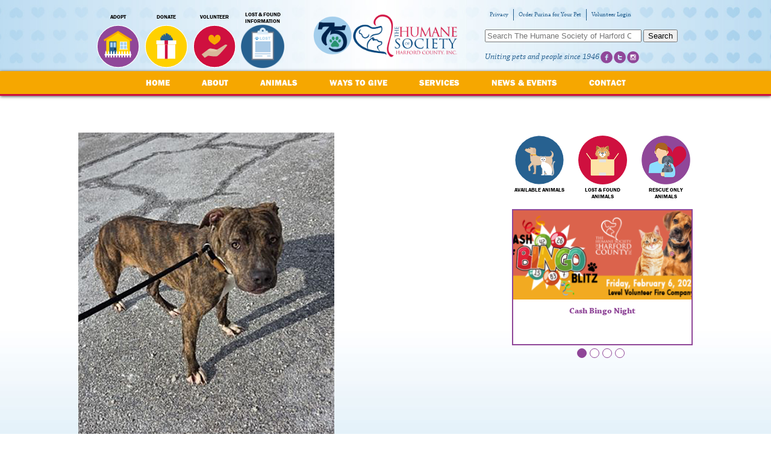

--- FILE ---
content_type: text/html; charset=UTF-8
request_url: https://www.harfordshelter.org/?attachment_id=15464
body_size: 10178
content:
<!doctype html>
<html class="no-js" lang="en-US">
<head>
  <meta charset="utf-8">
  <meta http-equiv="X-UA-Compatible" content="IE=edge">
  <meta name="viewport" content="width=device-width, initial-scale=1">
  <meta name="google-site-verification" content="dhH9smsmHi2GSkNZ8mcf3PJdRPtDErd3cz6wB2RjyvU" />
  <link rel="alternate" type="application/rss+xml" title="The Humane Society of Harford County Feed" href="https://www.harfordshelter.org/feed">

  <meta name='robots' content='index, follow, max-image-preview:large, max-snippet:-1, max-video-preview:-1' />

	<!-- This site is optimized with the Yoast SEO plugin v19.13 - https://yoast.com/wordpress/plugins/seo/ -->
	<title>Rubber Ducky - The Humane Society of Harford County</title>
	<link rel="canonical" href="https://www.harfordshelter.org/" />
	<meta property="og:locale" content="en_US" />
	<meta property="og:type" content="article" />
	<meta property="og:title" content="Rubber Ducky - The Humane Society of Harford County" />
	<meta property="og:url" content="https://www.harfordshelter.org/" />
	<meta property="og:site_name" content="The Humane Society of Harford County" />
	<meta property="og:image" content="https://www.harfordshelter.org" />
	<meta property="og:image:width" content="302" />
	<meta property="og:image:height" content="420" />
	<meta property="og:image:type" content="image/jpeg" />
	<script type="application/ld+json" class="yoast-schema-graph">{"@context":"https://schema.org","@graph":[{"@type":"WebPage","@id":"https://www.harfordshelter.org/","url":"https://www.harfordshelter.org/","name":"Rubber Ducky - The Humane Society of Harford County","isPartOf":{"@id":"https://www.harfordshelter.org/#website"},"primaryImageOfPage":{"@id":"https://www.harfordshelter.org/#primaryimage"},"image":{"@id":"https://www.harfordshelter.org/#primaryimage"},"thumbnailUrl":"https://www.harfordshelter.org/wp-content/uploads/2016/03/Rubber-Ducky.jpg","datePublished":"2016-06-13T15:44:24+00:00","dateModified":"2016-06-13T15:44:24+00:00","breadcrumb":{"@id":"https://www.harfordshelter.org/#breadcrumb"},"inLanguage":"en-US","potentialAction":[{"@type":"ReadAction","target":["https://www.harfordshelter.org/"]}]},{"@type":"ImageObject","inLanguage":"en-US","@id":"https://www.harfordshelter.org/#primaryimage","url":"https://www.harfordshelter.org/wp-content/uploads/2016/03/Rubber-Ducky.jpg","contentUrl":"https://www.harfordshelter.org/wp-content/uploads/2016/03/Rubber-Ducky.jpg","width":302,"height":420},{"@type":"BreadcrumbList","@id":"https://www.harfordshelter.org/#breadcrumb","itemListElement":[{"@type":"ListItem","position":1,"name":"Home","item":"https://www.harfordshelter.org/"},{"@type":"ListItem","position":2,"name":"CHUCK: 1-YEAR-OLD MALE","item":"https://www.harfordshelter.org/?featured_pet=boss-8-year-old-male"},{"@type":"ListItem","position":3,"name":"Rubber Ducky"}]},{"@type":"WebSite","@id":"https://www.harfordshelter.org/#website","url":"https://www.harfordshelter.org/","name":"The Humane Society of Harford County","description":"Uniting pets and people since 1946","potentialAction":[{"@type":"SearchAction","target":{"@type":"EntryPoint","urlTemplate":"https://www.harfordshelter.org/?s={search_term_string}"},"query-input":"required name=search_term_string"}],"inLanguage":"en-US"}]}</script>
	<!-- / Yoast SEO plugin. -->


<link rel='dns-prefetch' href='//code.jquery.com' />
<link rel="alternate" type="application/rss+xml" title="The Humane Society of Harford County &raquo; Rubber Ducky Comments Feed" href="https://www.harfordshelter.org/?attachment_id=15464/feed" />
<script type="text/javascript">
window._wpemojiSettings = {"baseUrl":"https:\/\/s.w.org\/images\/core\/emoji\/14.0.0\/72x72\/","ext":".png","svgUrl":"https:\/\/s.w.org\/images\/core\/emoji\/14.0.0\/svg\/","svgExt":".svg","source":{"concatemoji":"https:\/\/www.harfordshelter.org\/wp-includes\/js\/wp-emoji-release.min.js?ver=6.1.9"}};
/*! This file is auto-generated */
!function(e,a,t){var n,r,o,i=a.createElement("canvas"),p=i.getContext&&i.getContext("2d");function s(e,t){var a=String.fromCharCode,e=(p.clearRect(0,0,i.width,i.height),p.fillText(a.apply(this,e),0,0),i.toDataURL());return p.clearRect(0,0,i.width,i.height),p.fillText(a.apply(this,t),0,0),e===i.toDataURL()}function c(e){var t=a.createElement("script");t.src=e,t.defer=t.type="text/javascript",a.getElementsByTagName("head")[0].appendChild(t)}for(o=Array("flag","emoji"),t.supports={everything:!0,everythingExceptFlag:!0},r=0;r<o.length;r++)t.supports[o[r]]=function(e){if(p&&p.fillText)switch(p.textBaseline="top",p.font="600 32px Arial",e){case"flag":return s([127987,65039,8205,9895,65039],[127987,65039,8203,9895,65039])?!1:!s([55356,56826,55356,56819],[55356,56826,8203,55356,56819])&&!s([55356,57332,56128,56423,56128,56418,56128,56421,56128,56430,56128,56423,56128,56447],[55356,57332,8203,56128,56423,8203,56128,56418,8203,56128,56421,8203,56128,56430,8203,56128,56423,8203,56128,56447]);case"emoji":return!s([129777,127995,8205,129778,127999],[129777,127995,8203,129778,127999])}return!1}(o[r]),t.supports.everything=t.supports.everything&&t.supports[o[r]],"flag"!==o[r]&&(t.supports.everythingExceptFlag=t.supports.everythingExceptFlag&&t.supports[o[r]]);t.supports.everythingExceptFlag=t.supports.everythingExceptFlag&&!t.supports.flag,t.DOMReady=!1,t.readyCallback=function(){t.DOMReady=!0},t.supports.everything||(n=function(){t.readyCallback()},a.addEventListener?(a.addEventListener("DOMContentLoaded",n,!1),e.addEventListener("load",n,!1)):(e.attachEvent("onload",n),a.attachEvent("onreadystatechange",function(){"complete"===a.readyState&&t.readyCallback()})),(e=t.source||{}).concatemoji?c(e.concatemoji):e.wpemoji&&e.twemoji&&(c(e.twemoji),c(e.wpemoji)))}(window,document,window._wpemojiSettings);
</script>
<style type="text/css">
img.wp-smiley,
img.emoji {
	display: inline !important;
	border: none !important;
	box-shadow: none !important;
	height: 1em !important;
	width: 1em !important;
	margin: 0 0.07em !important;
	vertical-align: -0.1em !important;
	background: none !important;
	padding: 0 !important;
}
</style>
	<link rel='stylesheet' id='wp-block-library-css' href='https://www.harfordshelter.org/wp-includes/css/dist/block-library/style.min.css?ver=6.1.9' type='text/css' media='all' />
<link rel='stylesheet' id='classic-theme-styles-css' href='https://www.harfordshelter.org/wp-includes/css/classic-themes.min.css?ver=1' type='text/css' media='all' />
<style id='global-styles-inline-css' type='text/css'>
body{--wp--preset--color--black: #000000;--wp--preset--color--cyan-bluish-gray: #abb8c3;--wp--preset--color--white: #ffffff;--wp--preset--color--pale-pink: #f78da7;--wp--preset--color--vivid-red: #cf2e2e;--wp--preset--color--luminous-vivid-orange: #ff6900;--wp--preset--color--luminous-vivid-amber: #fcb900;--wp--preset--color--light-green-cyan: #7bdcb5;--wp--preset--color--vivid-green-cyan: #00d084;--wp--preset--color--pale-cyan-blue: #8ed1fc;--wp--preset--color--vivid-cyan-blue: #0693e3;--wp--preset--color--vivid-purple: #9b51e0;--wp--preset--gradient--vivid-cyan-blue-to-vivid-purple: linear-gradient(135deg,rgba(6,147,227,1) 0%,rgb(155,81,224) 100%);--wp--preset--gradient--light-green-cyan-to-vivid-green-cyan: linear-gradient(135deg,rgb(122,220,180) 0%,rgb(0,208,130) 100%);--wp--preset--gradient--luminous-vivid-amber-to-luminous-vivid-orange: linear-gradient(135deg,rgba(252,185,0,1) 0%,rgba(255,105,0,1) 100%);--wp--preset--gradient--luminous-vivid-orange-to-vivid-red: linear-gradient(135deg,rgba(255,105,0,1) 0%,rgb(207,46,46) 100%);--wp--preset--gradient--very-light-gray-to-cyan-bluish-gray: linear-gradient(135deg,rgb(238,238,238) 0%,rgb(169,184,195) 100%);--wp--preset--gradient--cool-to-warm-spectrum: linear-gradient(135deg,rgb(74,234,220) 0%,rgb(151,120,209) 20%,rgb(207,42,186) 40%,rgb(238,44,130) 60%,rgb(251,105,98) 80%,rgb(254,248,76) 100%);--wp--preset--gradient--blush-light-purple: linear-gradient(135deg,rgb(255,206,236) 0%,rgb(152,150,240) 100%);--wp--preset--gradient--blush-bordeaux: linear-gradient(135deg,rgb(254,205,165) 0%,rgb(254,45,45) 50%,rgb(107,0,62) 100%);--wp--preset--gradient--luminous-dusk: linear-gradient(135deg,rgb(255,203,112) 0%,rgb(199,81,192) 50%,rgb(65,88,208) 100%);--wp--preset--gradient--pale-ocean: linear-gradient(135deg,rgb(255,245,203) 0%,rgb(182,227,212) 50%,rgb(51,167,181) 100%);--wp--preset--gradient--electric-grass: linear-gradient(135deg,rgb(202,248,128) 0%,rgb(113,206,126) 100%);--wp--preset--gradient--midnight: linear-gradient(135deg,rgb(2,3,129) 0%,rgb(40,116,252) 100%);--wp--preset--duotone--dark-grayscale: url('#wp-duotone-dark-grayscale');--wp--preset--duotone--grayscale: url('#wp-duotone-grayscale');--wp--preset--duotone--purple-yellow: url('#wp-duotone-purple-yellow');--wp--preset--duotone--blue-red: url('#wp-duotone-blue-red');--wp--preset--duotone--midnight: url('#wp-duotone-midnight');--wp--preset--duotone--magenta-yellow: url('#wp-duotone-magenta-yellow');--wp--preset--duotone--purple-green: url('#wp-duotone-purple-green');--wp--preset--duotone--blue-orange: url('#wp-duotone-blue-orange');--wp--preset--font-size--small: 13px;--wp--preset--font-size--medium: 20px;--wp--preset--font-size--large: 36px;--wp--preset--font-size--x-large: 42px;--wp--preset--spacing--20: 0.44rem;--wp--preset--spacing--30: 0.67rem;--wp--preset--spacing--40: 1rem;--wp--preset--spacing--50: 1.5rem;--wp--preset--spacing--60: 2.25rem;--wp--preset--spacing--70: 3.38rem;--wp--preset--spacing--80: 5.06rem;}:where(.is-layout-flex){gap: 0.5em;}body .is-layout-flow > .alignleft{float: left;margin-inline-start: 0;margin-inline-end: 2em;}body .is-layout-flow > .alignright{float: right;margin-inline-start: 2em;margin-inline-end: 0;}body .is-layout-flow > .aligncenter{margin-left: auto !important;margin-right: auto !important;}body .is-layout-constrained > .alignleft{float: left;margin-inline-start: 0;margin-inline-end: 2em;}body .is-layout-constrained > .alignright{float: right;margin-inline-start: 2em;margin-inline-end: 0;}body .is-layout-constrained > .aligncenter{margin-left: auto !important;margin-right: auto !important;}body .is-layout-constrained > :where(:not(.alignleft):not(.alignright):not(.alignfull)){max-width: var(--wp--style--global--content-size);margin-left: auto !important;margin-right: auto !important;}body .is-layout-constrained > .alignwide{max-width: var(--wp--style--global--wide-size);}body .is-layout-flex{display: flex;}body .is-layout-flex{flex-wrap: wrap;align-items: center;}body .is-layout-flex > *{margin: 0;}:where(.wp-block-columns.is-layout-flex){gap: 2em;}.has-black-color{color: var(--wp--preset--color--black) !important;}.has-cyan-bluish-gray-color{color: var(--wp--preset--color--cyan-bluish-gray) !important;}.has-white-color{color: var(--wp--preset--color--white) !important;}.has-pale-pink-color{color: var(--wp--preset--color--pale-pink) !important;}.has-vivid-red-color{color: var(--wp--preset--color--vivid-red) !important;}.has-luminous-vivid-orange-color{color: var(--wp--preset--color--luminous-vivid-orange) !important;}.has-luminous-vivid-amber-color{color: var(--wp--preset--color--luminous-vivid-amber) !important;}.has-light-green-cyan-color{color: var(--wp--preset--color--light-green-cyan) !important;}.has-vivid-green-cyan-color{color: var(--wp--preset--color--vivid-green-cyan) !important;}.has-pale-cyan-blue-color{color: var(--wp--preset--color--pale-cyan-blue) !important;}.has-vivid-cyan-blue-color{color: var(--wp--preset--color--vivid-cyan-blue) !important;}.has-vivid-purple-color{color: var(--wp--preset--color--vivid-purple) !important;}.has-black-background-color{background-color: var(--wp--preset--color--black) !important;}.has-cyan-bluish-gray-background-color{background-color: var(--wp--preset--color--cyan-bluish-gray) !important;}.has-white-background-color{background-color: var(--wp--preset--color--white) !important;}.has-pale-pink-background-color{background-color: var(--wp--preset--color--pale-pink) !important;}.has-vivid-red-background-color{background-color: var(--wp--preset--color--vivid-red) !important;}.has-luminous-vivid-orange-background-color{background-color: var(--wp--preset--color--luminous-vivid-orange) !important;}.has-luminous-vivid-amber-background-color{background-color: var(--wp--preset--color--luminous-vivid-amber) !important;}.has-light-green-cyan-background-color{background-color: var(--wp--preset--color--light-green-cyan) !important;}.has-vivid-green-cyan-background-color{background-color: var(--wp--preset--color--vivid-green-cyan) !important;}.has-pale-cyan-blue-background-color{background-color: var(--wp--preset--color--pale-cyan-blue) !important;}.has-vivid-cyan-blue-background-color{background-color: var(--wp--preset--color--vivid-cyan-blue) !important;}.has-vivid-purple-background-color{background-color: var(--wp--preset--color--vivid-purple) !important;}.has-black-border-color{border-color: var(--wp--preset--color--black) !important;}.has-cyan-bluish-gray-border-color{border-color: var(--wp--preset--color--cyan-bluish-gray) !important;}.has-white-border-color{border-color: var(--wp--preset--color--white) !important;}.has-pale-pink-border-color{border-color: var(--wp--preset--color--pale-pink) !important;}.has-vivid-red-border-color{border-color: var(--wp--preset--color--vivid-red) !important;}.has-luminous-vivid-orange-border-color{border-color: var(--wp--preset--color--luminous-vivid-orange) !important;}.has-luminous-vivid-amber-border-color{border-color: var(--wp--preset--color--luminous-vivid-amber) !important;}.has-light-green-cyan-border-color{border-color: var(--wp--preset--color--light-green-cyan) !important;}.has-vivid-green-cyan-border-color{border-color: var(--wp--preset--color--vivid-green-cyan) !important;}.has-pale-cyan-blue-border-color{border-color: var(--wp--preset--color--pale-cyan-blue) !important;}.has-vivid-cyan-blue-border-color{border-color: var(--wp--preset--color--vivid-cyan-blue) !important;}.has-vivid-purple-border-color{border-color: var(--wp--preset--color--vivid-purple) !important;}.has-vivid-cyan-blue-to-vivid-purple-gradient-background{background: var(--wp--preset--gradient--vivid-cyan-blue-to-vivid-purple) !important;}.has-light-green-cyan-to-vivid-green-cyan-gradient-background{background: var(--wp--preset--gradient--light-green-cyan-to-vivid-green-cyan) !important;}.has-luminous-vivid-amber-to-luminous-vivid-orange-gradient-background{background: var(--wp--preset--gradient--luminous-vivid-amber-to-luminous-vivid-orange) !important;}.has-luminous-vivid-orange-to-vivid-red-gradient-background{background: var(--wp--preset--gradient--luminous-vivid-orange-to-vivid-red) !important;}.has-very-light-gray-to-cyan-bluish-gray-gradient-background{background: var(--wp--preset--gradient--very-light-gray-to-cyan-bluish-gray) !important;}.has-cool-to-warm-spectrum-gradient-background{background: var(--wp--preset--gradient--cool-to-warm-spectrum) !important;}.has-blush-light-purple-gradient-background{background: var(--wp--preset--gradient--blush-light-purple) !important;}.has-blush-bordeaux-gradient-background{background: var(--wp--preset--gradient--blush-bordeaux) !important;}.has-luminous-dusk-gradient-background{background: var(--wp--preset--gradient--luminous-dusk) !important;}.has-pale-ocean-gradient-background{background: var(--wp--preset--gradient--pale-ocean) !important;}.has-electric-grass-gradient-background{background: var(--wp--preset--gradient--electric-grass) !important;}.has-midnight-gradient-background{background: var(--wp--preset--gradient--midnight) !important;}.has-small-font-size{font-size: var(--wp--preset--font-size--small) !important;}.has-medium-font-size{font-size: var(--wp--preset--font-size--medium) !important;}.has-large-font-size{font-size: var(--wp--preset--font-size--large) !important;}.has-x-large-font-size{font-size: var(--wp--preset--font-size--x-large) !important;}
.wp-block-navigation a:where(:not(.wp-element-button)){color: inherit;}
:where(.wp-block-columns.is-layout-flex){gap: 2em;}
.wp-block-pullquote{font-size: 1.5em;line-height: 1.6;}
</style>
<link rel='stylesheet' id='wpgmp-frontend_css-css' href='https://www.harfordshelter.org/wp-content/plugins/wp-google-map-plugin/assets/css/frontend.css?ver=6.1.9' type='text/css' media='all' />
<link rel='stylesheet' id='roots_css-css' href='https://www.harfordshelter.org/wp-content/themes/harfordshelter_2015/assets/css/screen.css?ver=2015-11-17b' type='text/css' media='screen' />
<link rel='stylesheet' id='print_css-css' href='https://www.harfordshelter.org/wp-content/themes/harfordshelter_2015/assets/css/print.css?ver=1.0' type='text/css' media='print' />
<link rel="https://api.w.org/" href="https://www.harfordshelter.org/wp-json/" /><link rel="alternate" type="application/json" href="https://www.harfordshelter.org/wp-json/wp/v2/media/15464" /><link rel="EditURI" type="application/rsd+xml" title="RSD" href="https://www.harfordshelter.org/xmlrpc.php?rsd" />
<link rel="wlwmanifest" type="application/wlwmanifest+xml" href="https://www.harfordshelter.org/wp-includes/wlwmanifest.xml" />
<meta name="generator" content="WordPress 6.1.9" />
<link rel='shortlink' href='https://www.harfordshelter.org/?p=15464' />
<link rel="alternate" type="application/json+oembed" href="https://www.harfordshelter.org/wp-json/oembed/1.0/embed?url=https%3A%2F%2Fwww.harfordshelter.org%2F%3Fattachment_id%3D15464" />
<link rel="alternate" type="text/xml+oembed" href="https://www.harfordshelter.org/wp-json/oembed/1.0/embed?url=https%3A%2F%2Fwww.harfordshelter.org%2F%3Fattachment_id%3D15464&#038;format=xml" />
<meta name="tec-api-version" content="v1"><meta name="tec-api-origin" content="https://www.harfordshelter.org"><link rel="https://theeventscalendar.com/" href="https://www.harfordshelter.org/wp-json/tribe/events/v1/" />  <script src="//use.typekit.net/dwb5llj.js"></script>
  <script>try{Typekit.load();}catch(e){}</script>
  <link rel="apple-touch-icon" sizes="180x180" href="/apple-touch-icon.png">
  <link rel="icon" type="image/png" sizes="32x32" href="/favicon-32x32.png">
  <link rel="icon" type="image/png" sizes="16x16" href="/favicon-16x16.png">
  <link rel="manifest" href="/site.webmanifest">
  <link rel="mask-icon" href="/safari-pinned-tab.svg" color="#5bbad5">
  <meta name="msapplication-TileColor" content="#da532c">
  <meta name="theme-color" content="#ffffff">
  <!-- Global site tag (gtag.js) - Google Analytics -->
<script async src="https://www.googletagmanager.com/gtag/js?id=UA-63719236-1"></script>
<script>
  window.dataLayer = window.dataLayer || [];
  function gtag(){dataLayer.push(arguments);}
  gtag('js', new Date());

  gtag('config', 'UA-63719236-1');
</script>
<!-- Global site tag (gtag.js) - Google Analytics -->
<script async src="https://www.googletagmanager.com/gtag/js?id=G-9GWQHYN1XG"></script>
<script>
  window.dataLayer = window.dataLayer || [];
  function gtag(){dataLayer.push(arguments);}
  gtag('js', new Date());

  gtag('config', 'G-9GWQHYN1XG');
</script>
</head>
<body data-rsssl=1 class="attachment attachment-template-default single single-attachment postid-15464 attachmentid-15464 attachment-jpeg tribe-no-js tribe-bar-is-disabled ?attachment_id=15464 sidebar-primary">

	<!--[if lt IE 8]>
	<div class="alert alert-warning">
		You are using an <strong>outdated</strong> browser. Please <a href="http://browsehappy.com/">upgrade your browser</a> to improve your experience.	</div>
	<![endif]-->
	
	<header class="site-header" role="banner">
	<div class="container">
		<span style="position: relative; margin: 22px auto; display: block; width: 260px;">
			<a style="position: absolute; width: 70px; height: 70px; top: 0; left: 0;" href="https://www.harfordshelter.org/75years"></a>
			<a class="logo" href="https://www.harfordshelter.org/">The Humane Society of Harford County</a>
		</span>
			<ul id="menu-header-links" class="nav navbar-nav"><li class="menu-adopt"><a href="https://www.harfordshelter.org/animals">Adopt</a></li>
<li class="menu-donate"><a href="https://app.etapestry.com/hosted/HumaneSocietyofHarfordCoun/OnlineDonation.html">Donate</a></li>
<li class="menu-volunteer"><a href="https://www.harfordshelter.org/ways-to-give/volunteer">Volunteer</a></li>
<li class="menu-lost-found-information"><a href="https://www.harfordshelter.org/services/lost-found-information">Lost &#038; Found Information</a></li>
</ul>		<div id="right-side">
			<ul id="menu-top-links" class="nav navbar-nav"><li class="menu-privacy"><a href="https://www.harfordshelter.org/donor-privacy-policy">Privacy</a></li>
<li class="menu-order-purina-for-your-pet"><a href="https://www.harfordshelter.org/news-events/2023/01/purinavetdirect">Order Purina for Your Pet</a></li>
<li class="menu-volunteer-login"><a href="https://www.volgistics.com/ex2/vicnet.dll/?from=28519">Volunteer Login</a></li>
</ul>			<section class="widget search-3 widget_search"><form role="search" method="get" class="search-form form-inline" action="https://www.harfordshelter.org/">
  <label class="sr-only">Search for:</label>
  <div class="input-group">
    <input type="search" value="" name="s" class="search-field form-control" placeholder="Search The Humane Society of Harford County" required>
    <span class="input-group-btn">
      <button type="submit" class="search-submit btn btn-default">Search</button>
    </span>
  </div>
</form>
</section>			<div class="tagline">Uniting pets and people since 1946</div>
			<div class="social">
				<ul id="menu-social-links" class="nav navbar-nav"><li class="facebook menu-facebook"><a target="_blank" rel="noopener" href="https://www.facebook.com/hshchumane">Facebook</a></li>
<li class="twitter menu-x-twitter"><a target="_blank" rel="noopener" href="https://twitter.com/hshchumane">X (Twitter)</a></li>
<li class="instagram menu-instagram"><a target="_blank" rel="noopener" href="https://instagram.com/hshchumane/">Instagram</a></li>
</ul><!--
				<a href="https://www.facebook.com/thehumanesocietyofharfordcounty" target="_blank" class="facebook" title="Follow us on Facebook">Follow us on Facebook</a>
				<a href="https://twitter.com/hshchumane" target="_blank" class="twitter" title="Follow us on Twitter">Follow us on Twitter</a>
				<a href="https://www.linkedin.com/company/humane-society-of-harford-county" target="_blank" class="linkedin" title="Follow us on LinkedIn">Follow us on LinkedIn</a>
				<a href="https://www.pinterest.com/humaneharford/" target="_blank" class="pinterest" title="Follow us on Pinterest">Follow us on Pinterest</a>
-->
			</div>
		</div>
	</div>
</header>

<nav class="site-nav" role="navigation">
	<div class="main-nav">
		<div class="container">
		<ul id="menu-primary-navigation" class="menu"><li class="menu-home"><a href="https://www.harfordshelter.org/">Home</a></li>
<li class="menu-about"><a href="https://www.harfordshelter.org/about">About</a>
<ul class="sub-menu">
	<li class="menu-history"><a href="https://www.harfordshelter.org/about/history">History</a></li>
	<li class="menu-celebrating-75-years"><a href="https://www.harfordshelter.org/75years">Celebrating 75 Years</a></li>
	<li class="menu-board-of-directors"><a href="https://www.harfordshelter.org/about/board-of-directors">Board of Directors</a></li>
	<li class="menu-funding"><a href="https://www.harfordshelter.org/about/funding">Funding</a></li>
	<li class="menu-year-in-review"><a href="https://www.harfordshelter.org/about/shelter-statistics">Year In Review</a></li>
	<li class="menu-our-data"><a href="https://www.harfordshelter.org/about/our-data">Our Data</a></li>
	<li class="menu-standards-of-care"><a href="https://www.harfordshelter.org/about/standards-of-care">Standards of Care</a></li>
	<li class="menu-testimonials"><a href="https://www.harfordshelter.org/about/testimonials">Testimonials</a></li>
	<li class="menu-donors"><a href="https://www.harfordshelter.org/about/donor-list">Donors</a></li>
</ul>
</li>
<li class="menu-animals"><a href="https://www.harfordshelter.org/animals">Animals</a>
<ul class="sub-menu">
	<li class="menu-featured-pets"><a href="https://www.harfordshelter.org/animals/featured-pets">Featured Pets</a></li>
	<li class="menu-how-to-adopt"><a href="https://www.harfordshelter.org/animals/process">How to Adopt</a></li>
	<li class="menu-military-discounts"><a href="https://www.harfordshelter.org/animals/military-discounts">Military Discounts</a></li>
	<li class="menu-recently-adopted-pets"><a href="https://www.harfordshelter.org/animals/adopted-pets">Recently Adopted Pets</a></li>
	<li class="menu-adoption-specials"><a href="https://www.harfordshelter.org/animals/adoption-specials">Adoption Specials</a></li>
	<li class="menu-resources"><a href="https://www.harfordshelter.org/animals/resources">Resources</a></li>
</ul>
</li>
<li class="menu-ways-to-give"><a href="https://www.harfordshelter.org/ways-to-give">Ways To Give</a>
<ul class="sub-menu">
	<li class="menu-donate"><a href="https://www.harfordshelter.org/ways-to-give/donate">Donate</a></li>
	<li class="menu-naming-opportunities"><a href="https://www.harfordshelter.org/ways-to-give/naming-opportunities">Naming Opportunities</a></li>
	<li class="menu-volunteer"><a href="https://www.harfordshelter.org/ways-to-give/volunteer">Volunteer</a></li>
	<li class="menu-foster-a-pet"><a href="https://www.harfordshelter.org/ways-to-give/foster-a-pet">Foster A Pet</a></li>
	<li class="menu-wish-list"><a href="https://www.harfordshelter.org/ways-to-give/wish-list">Wish List</a></li>
	<li class="menu-advertising-sponsorships"><a target="_blank" rel="noopener" href="https://www.harfordshelter.org/wp-content/uploads/2025/03/2025-Advertising-Sponsor-Opps-Booklet.pdf">Advertising &#038; Sponsorships</a></li>
	<li class="menu-license-plates"><a href="https://www.harfordshelter.org/ways-to-give/support">License Plates</a></li>
	<li class="menu-host-your-own-fundraiser"><a href="https://www.harfordshelter.org/host-your-own-fundraiser">Host Your Own Fundraiser</a></li>
	<li class="menu-affinity-programs"><a href="https://www.harfordshelter.org/ways-to-give/affinity-programs">Affinity Programs</a></li>
</ul>
</li>
<li class="menu-services"><a href="https://www.harfordshelter.org/services">Services</a>
<ul class="sub-menu">
	<li class="menu-lost-found-animals"><a href="https://www.harfordshelter.org/services/lost-found-animals">Lost &#038; Found Animals</a></li>
	<li class="menu-lost-found-information"><a href="https://www.harfordshelter.org/services/lost-found-information">Lost &#038; Found Information</a></li>
	<li class="menu-rescue-partners"><a href="https://www.harfordshelter.org/services/rescues">Rescue Partners</a></li>
	<li class="menu-dog-training"><a href="https://www.harfordshelter.org/services/training-2">Dog Training</a></li>
	<li class="menu-pet-food-pantry"><a href="https://www.harfordshelter.org/services/pet-food-pantry">Pet Food Pantry</a></li>
	<li class="menu-parting-ways"><a href="https://www.harfordshelter.org/services/parting-ways">Parting Ways</a></li>
	<li class="menu-youth-programs"><a href="https://www.harfordshelter.org/services/educational-resources">Youth Programs</a></li>
	<li class="menu-furry-office-paws-visit"><a href="https://www.harfordshelter.org/news-events/2025/04/officepaws">Furry Office Paws Visit</a></li>
	<li class="menu-local-veterinarians"><a href="https://www.harfordshelter.org/services/resources">Local Veterinarians</a></li>
	<li class="menu-spay-neuter"><a href="https://www.harfordshelter.org/services/spay-neuter">Spay &#038; Neuter</a></li>
	<li class="menu-resources"><a href="https://www.harfordshelter.org/animals/resources">Resources</a></li>
</ul>
</li>
<li class="menu-news-events"><a href="https://www.harfordshelter.org/news-events/">News &#038; Events</a>
<ul class="sub-menu">
	<li class="active menu-news"><a href="https://www.harfordshelter.org/news-events">News</a></li>
	<li class="menu-events"><a href="https://www.harfordshelter.org/events/">Events</a></li>
	<li class="menu-join-our-mailing-list"><a href="https://www.harfordshelter.org/news-events/mailinglist">Join Our Mailing List</a></li>
	<li class="menu-press-releases"><a href="https://www.harfordshelter.org/news-events/press-release">Press Releases</a></li>
</ul>
</li>
<li class="menu-contact"><a href="https://www.harfordshelter.org/contact">Contact</a>
<ul class="sub-menu">
	<li class="menu-employment"><a href="https://www.harfordshelter.org/contact/employment">Employment</a></li>
	<li class="menu-contact-us"><a href="https://www.harfordshelter.org/contact/contact-us">Contact Us</a></li>
</ul>
</li>
</ul>		</div>
	</div>
	
	<div class="sub-nav">
		<div class="container">
						<ul class="sub-nav">
			<li class="page_item"><a href="https://www.harfordshelter.org/events/">Calendar</a></li><li class="page_item page-item-394"><a href="https://www.harfordshelter.org/news-events/mailinglist">Join Our Mailing List</a></li>
<li class="page_item page-item-146"><a href="https://www.harfordshelter.org/news-events/press-release">Press Releases</a></li>
<li class="page_item page-item-151"><a href="https://www.harfordshelter.org/news-events/newsletters">Paw Print Post Newsletter</a></li>
			</ul>
					</div>
	</div>
</nav>
	<div class="gradient-background">
		<div class="wrap container" role="document">
			<div class="content row">
				<main class="main" role="main">
					  <article class="post-15464 attachment type-attachment status-inherit hentry">
    <header>
	    
					<div class="header-image">
				<img width="425" height="500" src="https://www.harfordshelter.org/wp-content/uploads/2015/05/Chuck.jpg" class="attachment-header-image size-header-image wp-post-image" alt="" decoding="async" srcset="https://www.harfordshelter.org/wp-content/uploads/2015/05/Chuck.jpg 425w, https://www.harfordshelter.org/wp-content/uploads/2015/05/Chuck-255x300.jpg 255w, https://www.harfordshelter.org/wp-content/uploads/2015/05/Chuck-128x150.jpg 128w" sizes="(max-width: 425px) 100vw, 425px" />			</div>
		      <h1 class="entry-title">Rubber Ducky</h1>
          </header>
    <div class="entry-content">
      <p class="attachment"><a class="thumbnail img-thumbnail" href='https://www.harfordshelter.org/wp-content/uploads/2016/03/Rubber-Ducky.jpg'><img width="216" height="300" src="https://www.harfordshelter.org/wp-content/uploads/2016/03/Rubber-Ducky-216x300.jpg" class="attachment-medium size-medium" alt="" decoding="async" loading="lazy" srcset="https://www.harfordshelter.org/wp-content/uploads/2016/03/Rubber-Ducky-216x300.jpg 216w, https://www.harfordshelter.org/wp-content/uploads/2016/03/Rubber-Ducky-108x150.jpg 108w, https://www.harfordshelter.org/wp-content/uploads/2016/03/Rubber-Ducky.jpg 302w" sizes="(max-width: 216px) 100vw, 216px" /></a></p>
    </div>
    <footer>
          </footer>
      </article>
				</main><!-- /.main -->
								<aside class="sidebar" role="complementary">
				  <div class="pet-list-links">
	<a href="https://www.harfordshelter.org/animals" class="available" title="Available Animals"><span>Available Animals</span></a>
	<a href="https://www.harfordshelter.org/services/lost-found-animals" class="lostfound" title="Lost & Found Animals"><span>Lost & Found Animals</span></a>
	<a href="https://www.harfordshelter.org/services/rescues" class="rescue" title="Rescue Only Animals"><span>Rescue Only Animals</span></a>
</div>

<div class="fetured">
	<div class="cycle-slideshow" 
	    data-cycle-fx=flipHorz
	    data-cycle-timeout=10000
		data-cycle-slides="> a"
	    >
	    <!-- empty element for pager links -->
	    <div class="cycle-pager"></div>

					<a href="https://www.harfordshelter.org/news-events/2026/01/cash-bingo" >
				<img width="300" height="150" src="https://www.harfordshelter.org/wp-content/uploads/2025/01/Cash-Bingo-HPR-300x150.png" class="attachment-highlight-image size-highlight-image wp-post-image" alt="Cash Bingo Night" decoding="async" loading="lazy" title="Cash Bingo Night" />				<h4>Cash Bingo Night</h4>
			</a>
					<a href="https://www.harfordshelter.org/news-events/2026/01/quarter-auction-2" >
				<img width="300" height="150" src="https://www.harfordshelter.org/wp-content/uploads/2026/01/Quarter-Auction-HPR_March-27-2026-300x150.png" class="attachment-highlight-image size-highlight-image wp-post-image" alt="Quarter Auction" decoding="async" loading="lazy" title="Quarter Auction" />				<h4>Quarter Auction</h4>
			</a>
					<a href="https://www.harfordshelter.org/news-events/2026/01/be-their-light-a-campaign-for-a-generator" >
				<img width="300" height="150" src="https://www.harfordshelter.org/wp-content/uploads/2025/11/Be-Their-Light_Cat-300x150.png" class="attachment-highlight-image size-highlight-image wp-post-image" alt="Be Their Light: A Campaign for a Generator" decoding="async" loading="lazy" title="Be Their Light: A Campaign for a Generator" />				<h4>Be Their Light: A Campaign for a Generator</h4>
			</a>
					<a href="https://www.harfordshelter.org/news-events/2026/01/snow-place-like-home" >
				<img width="300" height="150" src="https://www.harfordshelter.org/wp-content/uploads/2026/01/Snow-Place-Like-Home_HPR-300x150.png" class="attachment-highlight-image size-highlight-image wp-post-image" alt="Snow Place Like Home" decoding="async" loading="lazy" title="Snow Place Like Home" />				<h4>Snow Place Like Home</h4>
			</a>
			</div>
	
</div>

<div class="highlights">
	</div>

				</aside><!-- /.sidebar -->
								
				
								
			</div><!-- /.content -->
		</div><!-- /.wrap -->
	</div><!-- /.gradient-background -->

	<script src="https://assets.juicer.io/embed.js" type="text/javascript"></script>
<link href="https://assets.juicer.io/embed.css" media="all" rel="stylesheet" type="text/css" />
<ul class="juicer-feed" data-feed-id="thehumanesocietyofharfordcounty"></ul>

<footer class="site-footer" role="contentinfo">
	<div class="container">
		        <div class="new_footer_wrapper">
            <iframe src="https://www.google.com/maps/embed?pb=!1m18!1m12!1m3!1d3078.368878699101!2d-76.40150528399496!3d39.506163479481465!2m3!1f0!2f0!3f0!3m2!1i1024!2i768!4f13.1!3m3!1m2!1s0x89c7e09d37cf7487%3A0xc3d6a1c2b111bcd5!2sThe%20Humane%20Society%20of%20Harford%20County!5e0!3m2!1sen!2sus!4v1575650539623!5m2!1sen!2sus" width="250" height="250" frameborder="0" style="border:0;" allowfullscreen=""></iframe>
            <div class="footer_logo_75"><a href="https://www.harfordshelter.org/75years"><img src="https://www.harfordshelter.org/wp-content/uploads/2021/02/75th-Anniversary-Logo.png"></a></div>
            <div class="footer_address">
                <h3>HUMANE SOCIETY OF HARFORD COUNTY</h3>
<p>2208 Connolly Road • Fallston, MD 21047<br />
(410) 836-1090 • (410) 877-3788 – fax<br />
<a href="mailto:adopt@harfordshelter.org">adopt@harfordshelter.org</a><br />
<a class="footer_link" href="https://www.harfordshelter.org/contact/">Click here for our hours</a></p>
<p><a href="https://www.harfordshelter.org/wp-content/uploads/2024/02/HSHC_HarfMag_Best-Charity-Logo.png"><img decoding="async" loading="lazy" class="alignleft wp-image-22419" src="https://www.harfordshelter.org/wp-content/uploads/2024/02/HSHC_HarfMag_Best-Charity-Logo-150x136.png" alt="" width="111" height="100" srcset="https://www.harfordshelter.org/wp-content/uploads/2024/02/HSHC_HarfMag_Best-Charity-Logo-150x136.png 150w, https://www.harfordshelter.org/wp-content/uploads/2024/02/HSHC_HarfMag_Best-Charity-Logo-300x271.png 300w, https://www.harfordshelter.org/wp-content/uploads/2024/02/HSHC_HarfMag_Best-Charity-Logo-1024x925.png 1024w, https://www.harfordshelter.org/wp-content/uploads/2024/02/HSHC_HarfMag_Best-Charity-Logo-768x694.png 768w, https://www.harfordshelter.org/wp-content/uploads/2024/02/HSHC_HarfMag_Best-Charity-Logo.png 1263w" sizes="(max-width: 111px) 100vw, 111px" /></a></p>
<p>&nbsp;</p>
<p><a href="https://harfordcountyliving.com/2023/03/here-are-your-favorite-locals-of-2022/?fbclid=IwAR1ClCAzwPQn0bHDoK862zrGx7j_Jz--Rpa-fzXb_Vh3ORlmkGuo2h86jvE"><img decoding="async" loading="lazy" class="alignleft wp-image-21583" src="https://www.harfordshelter.org/wp-content/uploads/2023/03/Favorite-Local-501c3_2022.png" alt="" width="74" height="93" srcset="https://www.harfordshelter.org/wp-content/uploads/2023/03/Favorite-Local-501c3_2022.png 800w, https://www.harfordshelter.org/wp-content/uploads/2023/03/Favorite-Local-501c3_2022-238x300.png 238w, https://www.harfordshelter.org/wp-content/uploads/2023/03/Favorite-Local-501c3_2022-119x150.png 119w, https://www.harfordshelter.org/wp-content/uploads/2023/03/Favorite-Local-501c3_2022-768x967.png 768w" sizes="(max-width: 74px) 100vw, 74px" /></a></p>
<p><a href="https://www.charitynavigator.org/"><img decoding="async" loading="lazy" class="alignleft wp-image-19610 " src=" https://www.harfordshelter.org/wp-content/uploads/2022/03/CN_Encompass_121321_Takeaway_100.png" alt="" width="100" height="77" /></a></p>
<p><a href="https://www.guidestar.org/profile/52-0567970" target="_blank" rel="noopener"><img decoding="async" loading="lazy" class="alignleft" src="https://widgets.guidestar.org/TransparencySeal/7746493" width="95" height="95" /></a></p>
            </div>

            <div class="cycle-slideshow" 
                data-cycle-fx=flipHorz
                data-cycle-timeout=10000
                data-cycle-slides="> span"
                >
                <!-- empty element for pager links -->
                <div class="cycle-pager"></div>
                                        <span class="sponsor_cycle">
                            <a style="background:url(https://www.harfordshelter.org/wp-content/uploads/2019/10/Natl-Independent-Truckers-Insurance-Co.png);" href="https://truckinsurancenitic.com" target="_blank">
                                                            </a>
                        </span>
                                            <span class="sponsor_cycle">
                            <a style="background:url(https://www.harfordshelter.org/wp-content/uploads/2016/07/titos_logo_standard_cmyk-e1569246782317.jpg);" href="https://www.titosvodka.com/dogs/" target="_blank">
                                                            </a>
                        </span>
                    

                                    <!--<a href="" >-->
                                                
                    <!--</a>-->
                            </div> <!-- /cycle-slideshow -->


        </div><!-- /new_footer_wrapper -->



		<!--<div class="sponsorImages">
							
				<div class="sponsor">
					<a href="" target="_blank"></a>
				</div>
				
						
		</div>-->
  
		<!--<div class="social">
			<a href="https://www.facebook.com/thehumanesocietyofharfordcounty" target="_blank" class="facebook" title="Follow us on Facebook">Follow us on Facebook</a>
			<a href="https://twitter.com/hshchumane" target="_blank" class="twitter" title="Follow us on Twitter">Follow us on Twitter</a>
			<a href="https://www.linkedin.com/company/humane-society-of-harford-county" target="_blank" class="linkedin" title="Follow us on LinkedIn">Follow us on LinkedIn</a>
			<a href="https://www.pinterest.com/humaneharford/" target="_blank" class="pinterest" title="Follow us on Pinterest">Follow us on Pinterest</a>
		</div>-->
	</div>
    
        
    
</footer>
	
			<script>
		( function ( body ) {
			'use strict';
			body.className = body.className.replace( /\btribe-no-js\b/, 'tribe-js' );
		} )( document.body );
		</script>
		<script> /* <![CDATA[ */var tribe_l10n_datatables = {"aria":{"sort_ascending":": activate to sort column ascending","sort_descending":": activate to sort column descending"},"length_menu":"Show _MENU_ entries","empty_table":"No data available in table","info":"Showing _START_ to _END_ of _TOTAL_ entries","info_empty":"Showing 0 to 0 of 0 entries","info_filtered":"(filtered from _MAX_ total entries)","zero_records":"No matching records found","search":"Search:","all_selected_text":"All items on this page were selected. ","select_all_link":"Select all pages","clear_selection":"Clear Selection.","pagination":{"all":"All","next":"Next","previous":"Previous"},"select":{"rows":{"0":"","_":": Selected %d rows","1":": Selected 1 row"}},"datepicker":{"dayNames":["Sunday","Monday","Tuesday","Wednesday","Thursday","Friday","Saturday"],"dayNamesShort":["Sun","Mon","Tue","Wed","Thu","Fri","Sat"],"dayNamesMin":["S","M","T","W","T","F","S"],"monthNames":["January","February","March","April","May","June","July","August","September","October","November","December"],"monthNamesShort":["January","February","March","April","May","June","July","August","September","October","November","December"],"monthNamesMin":["Jan","Feb","Mar","Apr","May","Jun","Jul","Aug","Sep","Oct","Nov","Dec"],"nextText":"Next","prevText":"Prev","currentText":"Today","closeText":"Done","today":"Today","clear":"Clear"}};/* ]]> */ </script><script type='text/javascript' src='//code.jquery.com/jquery-3.5.1.min.js' id='jquery-js'></script>
<script>window.jQuery || document.write('<script src="https://www.harfordshelter.org/wp-content/themes/harfordshelter_2015/assets/vendor/jquery/dist/jquery.min.js?1.11.1"><\/script>')</script>
<script type='text/javascript' src='https://www.harfordshelter.org/wp-content/plugins/wp-google-map-plugin/assets/js/vendor/webfont/webfont.js?ver=2.3.4' id='flippercode-webfont-js'></script>
<script type='text/javascript' src='https://www.harfordshelter.org/wp-content/plugins/wp-google-map-plugin/assets/js/vendor/jscrollpane/jscrollpane.js?ver=2.3.4' id='wpgmp-jscrollpane-js'></script>
<script type='text/javascript' src='https://www.harfordshelter.org/wp-content/plugins/wp-google-map-plugin/assets/js/vendor/accordion/accordion.js?ver=2.3.4' id='wpgmp-accordion-js'></script>
<script type='text/javascript' src='https://www.harfordshelter.org/wp-content/plugins/wp-google-map-plugin/assets/js/vendor/markerclustererplus/markerclustererplus.js?ver=2.3.4' id='wpgmp-markercluster-js'></script>
<script type='text/javascript' src='https://maps.google.com/maps/api/js?key=AIzaSyAopKIM_CvkaKsMgNCHLIvZdxyM6TD6JYE&#038;libraries=geometry%2Cplaces%2Cweather%2Cpanoramio%2Cdrawing&#038;language=en&#038;ver=6.1.9' id='wpgmp-google-api-js'></script>
<script type='text/javascript' id='wpgmp-google-map-main-js-extra'>
/* <![CDATA[ */
var wpgmp_local = {"all_location":"All","show_locations":"Show Locations","sort_by":"Sort by","wpgmp_not_working":"Not working...","select_category":"Select Category","place_icon_url":"https:\/\/www.harfordshelter.org\/wp-content\/plugins\/wp-google-map-plugin\/assets\/images\/icons\/"};
/* ]]> */
</script>
<script type='text/javascript' src='https://www.harfordshelter.org/wp-content/plugins/wp-google-map-plugin/assets/js/maps.js?ver=2.3.4' id='wpgmp-google-map-main-js'></script>
<script type='text/javascript' src='https://www.harfordshelter.org/wp-includes/js/imagesloaded.min.js?ver=4.1.4' id='imagesloaded-js'></script>
<script type='text/javascript' src='https://www.harfordshelter.org/wp-includes/js/masonry.min.js?ver=4.2.2' id='masonry-js'></script>
<script type='text/javascript' src='https://www.harfordshelter.org/wp-includes/js/jquery/jquery.masonry.min.js?ver=3.1.2b' id='jquery-masonry-js'></script>
<script type='text/javascript' src='https://www.harfordshelter.org/wp-content/plugins/wp-google-map-plugin/assets/js/frontend.js?ver=2.3.4' id='wpgmp-frontend-js'></script>
<script type='text/javascript' src='https://www.harfordshelter.org/wp-content/plugins/wp-google-map-plugin/assets/js/vendor/infobox/infobox.js?ver=2.3.4' id='wpgmp-infobox-js'></script>
<script type='text/javascript' src='https://www.harfordshelter.org/wp-includes/js/comment-reply.min.js?ver=6.1.9' id='comment-reply-js'></script>
<script type='text/javascript' src='https://www.harfordshelter.org/wp-content/themes/harfordshelter_2015/assets/js/vendor/modernizr.min.js' id='modernizr-js'></script>
<script type='text/javascript' src='https://www.harfordshelter.org/wp-content/themes/harfordshelter_2015/assets/js/scripts-min.js?' id='roots_js-js'></script>
<script type='text/javascript' src='https://www.harfordshelter.org/wp-content/themes/harfordshelter_2015/assets/js/plugins-min.js?' id='plugins-js'></script>
<script type='text/javascript' src='https://widgets.givebutter.com/latest.umd.cjs?acct=tsan4dhQHXiYdtgT&#038;p=wordpress' id='givebutter-widget-library-js'></script>
<script>
	$(document).ready(function() {
		var headerheights = $('.site-header').height() + $('.site-nav').height();

		$('.pet-list-links.onpage a').on('click', function(event) {
			var target = $(this.hash);
			if( target.length ) {
				event.preventDefault();
				$('html, body').animate({
					scrollTop: (target.offset().top - headerheights)
				}, "slow");
			}
		});
	});
</script>
</body>
<script>'undefined'=== typeof _trfq || (window._trfq = []);'undefined'=== typeof _trfd && (window._trfd=[]),_trfd.push({'tccl.baseHost':'secureserver.net'},{'ap':'cpsh-oh'},{'server':'p3plzcpnl506845'},{'dcenter':'p3'},{'cp_id':'1520072'},{'cp_cl':'8'}) // Monitoring performance to make your website faster. If you want to opt-out, please contact web hosting support.</script><script src='https://img1.wsimg.com/traffic-assets/js/tccl.min.js'></script></html>


--- FILE ---
content_type: image/svg+xml
request_url: https://www.harfordshelter.org/wp-content/themes/harfordshelter_2015/assets/img/social-tw.svg
body_size: 286
content:
<?xml version="1.0" encoding="utf-8"?>
<!-- Generator: Adobe Illustrator 18.1.1, SVG Export Plug-In . SVG Version: 6.00 Build 0)  -->
<!DOCTYPE svg PUBLIC "-//W3C//DTD SVG 1.1//EN" "http://www.w3.org/Graphics/SVG/1.1/DTD/svg11.dtd">
<svg version="1.1" id="Layer_1" xmlns="http://www.w3.org/2000/svg" xmlns:xlink="http://www.w3.org/1999/xlink" x="0px" y="0px"
	 viewBox="0 0 450 450" enable-background="new 0 0 450 450" xml:space="preserve">
<path id="twitter" fill="#904799" d="M5.3,227.4C5.3,105.6,102.8,3.7,226.8,3.7C346.4,3.7,446,103.3,446,227.4
	s-97.4,219.3-219.3,219.3C105,448.8,5.3,349.2,5.3,227.4z M149.3,240.7c0,46.5,35.4,84.2,75.3,84.2h53.2c13.3,0,24.4-8.9,24.4-24.4
	s-8.9-24.4-22.1-24.4H229c-15.5,0-28.8-17.7-28.8-35.4v-13.3h81.9c13.3,0,24.4-8.9,24.4-24.4s-8.9-24.4-24.4-24.4h-81.9v-24.4
	c0-13.3-8.9-24.4-24.4-24.4c-13.3,0-24.4,8.9-24.4,24.4v86.4L149.3,240.7L149.3,240.7z"/>
</svg>


--- FILE ---
content_type: image/svg+xml
request_url: https://www.harfordshelter.org/wp-content/themes/harfordshelter_2015/assets/img/icon_adopt.svg
body_size: 639
content:
<?xml version="1.0" encoding="utf-8"?>
<!-- Generator: Adobe Illustrator 18.1.1, SVG Export Plug-In . SVG Version: 6.00 Build 0)  -->
<!DOCTYPE svg PUBLIC "-//W3C//DTD SVG 1.1//EN" "http://www.w3.org/Graphics/SVG/1.1/DTD/svg11.dtd">
<svg version="1.1" id="Layer_1" xmlns="http://www.w3.org/2000/svg" xmlns:xlink="http://www.w3.org/1999/xlink" x="0px" y="0px"
	 viewBox="0 0 60 60" enable-background="new 0 0 60 60" xml:space="preserve">
<g>
	<circle fill="#904799" stroke="#FFFFFF" stroke-width="0.9509" stroke-miterlimit="10" cx="30.1" cy="30" r="29"/>
	<g>
		<polygon fill="#FFD100" points="46.4,42.5 13.7,42.5 13.7,21.1 29.8,10 46.4,21.1 		"/>
		<rect x="17.9" y="23" fill="#276190" width="10" height="18.5"/>
		<rect x="23.6" y="24.4" fill="#A9D2ED" width="3.4" height="6.8"/>
		<rect x="19.2" y="24.4" fill="#A9D2ED" width="3.4" height="6.8"/>
		<circle fill="#231F20" cx="25.8" cy="33.8" r="1.1"/>
		<g>
			<g>
				<rect x="32.5" y="23.5" fill="#FFFFFF" width="10" height="9.8"/>
				<rect x="31.8" y="33.2" fill="#FFFFFF" width="11.5" height="1.1"/>
				<rect x="33.2" y="24.2" fill="#A9D2ED" width="3.9" height="4.2"/>
				<rect x="38" y="24.2" fill="#A9D2ED" width="3.9" height="4.2"/>
				<rect x="33.2" y="29.1" fill="#A9D2ED" width="3.9" height="4.2"/>
			</g>
			<polyline fill="#A9D2ED" points="41.9,33.3 38,33.3 38,29.1 41.9,29.1 			"/>
		</g>
		<polygon fill="#FFFFFF" points="21.6,45.3 19.7,45.3 19.7,38.1 20.6,35.8 21.6,38.1 		"/>
		<g>
			<polygon fill="#FFFFFF" points="14.1,45.3 12.2,45.3 12.2,38.1 13.2,35.8 14.1,38.1 			"/>
			<polygon fill="#FFFFFF" points="17.9,45.3 16,45.3 16,38.1 16.9,35.8 17.9,38.1 			"/>
			<polygon fill="#FFFFFF" points="21.6,45.3 19.7,45.3 19.7,38.1 20.6,35.8 21.6,38.1 			"/>
			<polygon fill="#FFFFFF" points="25.3,45.3 23.4,45.3 23.4,38.1 24.4,35.8 25.3,38.1 			"/>
			<polygon fill="#FFFFFF" points="29,45.3 27.1,45.3 27.1,38.1 28.1,35.8 29,38.1 			"/>
			<polygon fill="#FFFFFF" points="32.8,45.3 30.9,45.3 30.9,38.1 31.8,35.8 32.8,38.1 			"/>
			<polygon fill="#FFFFFF" points="36.5,45.3 34.6,45.3 34.6,38.1 35.5,35.8 36.5,38.1 			"/>
			<polygon fill="#FFFFFF" points="40.2,45.3 38.3,45.3 38.3,38.1 39.3,35.8 40.2,38.1 			"/>
			<polygon fill="#FFFFFF" points="43.9,45.3 42,45.3 42,38.1 43,35.8 43.9,38.1 			"/>
			<polygon fill="#FFFFFF" points="47.7,45.3 45.8,45.3 45.8,38.1 46.7,35.8 47.7,38.1 			"/>
			<rect x="11.4" y="40.5" fill="#FFFFFF" width="37" height="2"/>
		</g>
		<polyline fill="none" stroke="#F7A800" stroke-width="2.6436" stroke-linecap="square" stroke-miterlimit="10" points="11.8,21.1 
			30,10 47.7,21.1 		"/>
	</g>
</g>
</svg>
